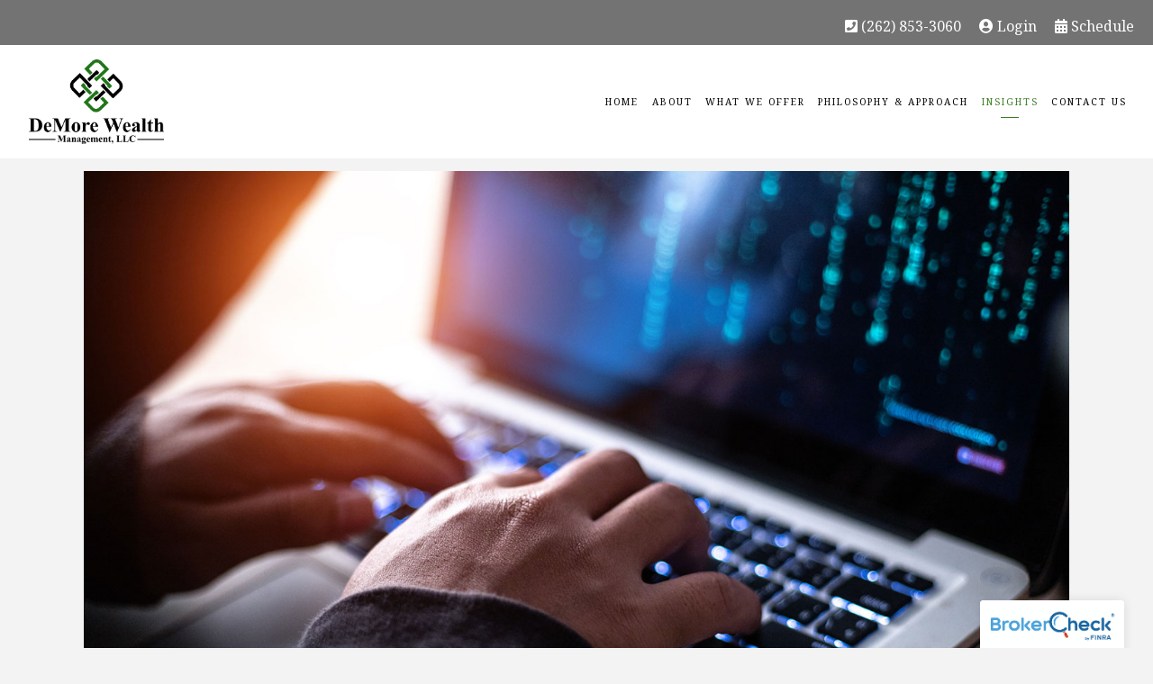

--- FILE ---
content_type: text/html; charset=utf-8
request_url: https://demorewealth.com/blog/identity-theft-insurance-a-guide-23
body_size: 12391
content:
<!DOCTYPE html>
<html lang="en" class="no-js">
<head>
<meta charset="utf-8">
<meta http-equiv="X-UA-Compatible" content="IE=edge">

<link rel="shortcut icon" href="https://static.twentyoverten.com/5f04c47da1339c37a1490ac9/favicon/B1jOKuOmv-favicon.ico" type="image/x-icon">

<meta name="viewport" content="width=device-width,initial-scale=1">
<meta http-equiv="cleartype" content="on">
<meta name="robots" content="noodp">

<!-- Title & Description -->
<title>Identity Theft Insurance: A Guide — DeMore Wealth Management, LLC</title>
<meta name="description"
content="Should you consider adding identity theft insurance to your current homeowners policy?">
<!-- Open Graph -->
<meta property="og:site_name" content="DeMore Wealth Management, LLC">
<meta property="og:title" content="Identity Theft Insurance: A Guide">
<meta property="og:description" content="Should you consider adding identity theft insurance to your current homeowners policy?">
<meta property="og:url" content="https://demorewealth.com/blog/identity-theft-insurance-a-guide-23">
<meta property="og:type" content="article">

<meta prefix="og: http://ogp.me/ns#" property="og:image" content="https://static.twentyoverten.com/content/social/social-tile_aguidetoidentitytheftinsurance.jpg">
<meta property="og:image:width" content="">
<meta property="og:image:height" content="">

<meta itemprop="name" content="Identity Theft Insurance: A Guide">
<meta itemprop="description" content="Should you consider adding identity theft insurance to your current homeowners policy?">
<meta itemprop="url" content="https://demorewealth.com/blog/identity-theft-insurance-a-guide-23">
<!-- Twitter Card -->
<meta name="twitter:card" content="summary_large_image">
<meta name="twitter:title" content="Identity Theft Insurance: A Guide">
<meta name="twitter:description" content="Should you consider adding identity theft insurance to your current homeowners policy?">

<meta name="twitter:image" content="https://static.twentyoverten.com/content/social/social-tile_aguidetoidentitytheftinsurance.jpg">


<!-- Mobile App Settings -->

<link rel="apple-touch-icon" href="https://static.twentyoverten.com/5f04c47da1339c37a1490ac9/favicon/B1jOKuOmv.png">

<meta name="apple-mobile-web-app-capable" content="yes">
<meta name="apple-mobile-web-app-status-bar-style" content="black">
<meta name="apple-mobile-web-app-title" content="Blog">

<!-- Prefetch -->
<link rel="dns-prefetch" href="https://static.twentyoverten.com">

<style>
@import 'https://fonts.googleapis.com/css?family=Abhaya+Libre:400,400i|Noto+Serif:400,400i|Montserrat:400,400i,700,700i|DM+Serif+Display:400,400i|Muli:400,400i';
</style>
<link href="/assets/frameworks/assets/dist/css/global.css" rel="stylesheet">
<link href="/assets/frameworks/themes/fresnel/3.0.0/assets/dist/css/main.css" rel="stylesheet">
<link href="/assets/css/custom.css" rel="stylesheet">

<link href="https://assets.calendly.com/assets/external/widget.css" rel="stylesheet">


<style>
#header {
top: 50px !important;
}

.callout::before {
    background: #3d3d3d;
}

.hero {
  /*padding-top: 50%;*/
}

fas fa {
  color:#78A971;
}

/*hero shadow*/
.intro {
    text-shadow: 2px 2px 0 #153731;
}

/*nav*/
.nav-secondary {
    text-align: right;
    padding: 1rem;
    position: fixed;
    top: 0;
    left: 0;
    right: 0;
    width: 100%;
    z-index: 2;
    font-size: 0.5rem;
    font-family: "Noto Serif";
        background: #737373;
        color: white;

}
.nav-secondary a {
    color: #fff;
    padding-top: 5px;
}

#main-navigation>ul>li a {
    margin: 0 .45rem;
}

.transparent-header #logo img {
    filter: brightness(0) invert(1);
}

/*homepage card*/
.card-img {
  padding: 2rem;
}

.card-title {
    padding: .2rem;
}

.card-btn {
    padding: 1rem;
}

  .overlay-content {
    position: fixed;
    top: 50%;
    left: 50%;
    -ms-transform:translate(-50%, -50%);
    -webkit-transform:translate(-50%, -50%);
    transform:translate(-50%, -50%);
    width: 80%;
    height: 80%;
    box-shadow: 0 0 7px rgba(0,0,0,0.4);
  }
  	
.editable .open-overlay,
.editable .close-overlay {
    pointer-events:none;
}
  
.editable  .overlay-content{
    transform: none;
}

.overlay-content.is-showing {
    opacity: 1;
    visibility: visible;
    pointer-events: auto;
    overflow-y: scroll;
    -webkit-overflow-scrolling: touch;
    transition: all .4s linear;
}

.close-overlay {
    position: absolute;
    margin: 2rem;
    padding: 0;
    top: 0;
    right: 0;
    height: 30px;
    width: 30px;
    z-index: 9;
    cursor: pointer;
    text-indent: -9999px;
    overflow: hidden;
}

.close-overlay::before, .close-overlay::after {
    background: #059033;
}

.close-overlay::before {
    -ms-transform: rotate(45deg);
    transform: rotate(45deg);
}

.close-overlay::before, .close-overlay::after {
    content: '';
    display: block;
    position: absolute;
    top: 15px;
    height: 1px;
    width: 30px;
    left: 0;
    transition: background .2s linear;
}

.close-overlay::before, .close-overlay::after {
    content: '';
    display: block;
    position: absolute;
    top: 15px;
    height: 1px;
    width: 30px;
    left: 0;
    transition: background .2s linear;
}.css
.editable .open-overlay,
.editable .close-overlay {
  pointer-events:none;
}
.editable .overlay-content {
    opacity: 1;
    visibility: visible;
    position:relative;
    top:unset;
    left:unset;
    width:auto;
    height:auto;
    border:dashed 2px #aaa;
  border-radius:6px;
  margin:2rem 0;
}
.editable .overlay-content::before {
  content: 'Overlay Content';
    display: block;
    position: absolute;
    bottom: 100%;
    left: -1px;
    background: #333;
    color: white;
    font-size: 9px;
    text-transform: uppercase;
    font-weight: 600;
    padding: .5em 1em;
    border-radius: 4px;
    border-bottom-left-radius: 0;
    border-bottom-right-radius: 0;
}
.editable .overlay-content .overlay-content-wrapper {
  position:relative;
  opacity:1;
  transform: translate3d(0, 0, 0);
    
}

*/card background & color*/
.cardbckgrnd , .solutions-background {
border-radius: 25px;
background: #ffffff;
padding: 30%; 
}

.border {
  border-radius: 25px;
  border: 2px solid #737373;
  padding: 2rem; 
  width: auto;
  height: auto;
  background: #ffffff;
}

.callout a {
    color: white;
}

/*arrow bounce*/
.bounce {
	-moz-animation: bounce 3s infinite;
	-webkit-animation: bounce 3s infinite;
	animation: bounce 3s infinite;
}
@-moz-keyframes bounce {
  0%, 20%, 50%, 80%, 100% {
    -moz-transform: translateY(0);
    transform: translateY(0);
  }
  40% {
    -moz-transform: translateY(-30px);
    transform: translateY(-30px);
  }
  60% {
    -moz-transform: translateY(-15px);
    transform: translateY(-15px);
  }
}
@-webkit-keyframes bounce {
  0%, 20%, 50%, 80%, 100% {
    -webkit-transform: translateY(0);
    transform: translateY(0);
  }
  40% {
    -webkit-transform: translateY(-30px);
    transform: translateY(-30px);
  }
  60% {
    -webkit-transform: translateY(-15px);
    transform: translateY(-15px);
  }
}
@keyframes bounce {
  0%, 20%, 50%, 80%, 100% {
    -moz-transform: translateY(0);
    -ms-transform: translateY(0);
    -webkit-transform: translateY(0);
    transform: translateY(0);
  }
  40% {
    -moz-transform: translateY(-30px);
    -ms-transform: translateY(-30px);
    -webkit-transform: translateY(-30px);
    transform: translateY(-30px);
  }
  60% {
    -moz-transform: translateY(-15px);
    -ms-transform: translateY(-15px);
    -webkit-transform: translateY(-15px);
    transform: translateY(-15px);
  }
}

/*callout*/
.callout.flush-top {
  margin-top: -4rem;
}
 
/* These are built in */
.callout.flush-bottom {
  margin-bottom: -4rem;
}
.callout.is-secondary {
  /* this prevents default accent color being applied to the background, as well as prevents font color changes */
  /* a background of rgba(0, 0, 0, 0.0375) is applied to the callout to slighly darken it */
}

/*.callout::before {*/
/*  background: #36781f;*/
/*}*/

.card {
 /* Height needs to be set explicitly for this to work */
 /*height: 20rem;*/
 position: relative;
 /* This tells the browser how far to lift the element off the page when it flips over */
 /* You may need to tweak this value */
 perspective: 150rem;
 -moz-perspective: 150rem;
}

/* Without this, the back of the card would be visible on top of the front */
 -webkit-backface-visibility: hidden;
 backface-visibility: hidden;
 
 transition: all .5s ease;
}

.card-side--back {
 transform: rotateY(-180deg);
}

.card:hover .card-side--front {
 transform: rotateY(180deg);
}

.card:hover .card-side--back {
 transform: rotateY(0);
}

#alt-color {
 color: white;
}

/* this is the minimum CSS for the card to function */
.col-xs-12 {
  /*padding: 2%;*/
}

.card.flip {
  -webkit-perspective: 40rem;
  perspective: 40rem; /* this number can be changed to change how "3D" the flip looks */
  height: 100%;
  display: flex;
}
 
.card.flip .card-content {
  display: flex;
  -webkit-transform-style: preserve-3d;
  transform-style: preserve-3d;
  transition: .7s transform;
  max-width: 100%;
}
 
.card.flip:hover .card-content, 
.card.flip:focus .card-content {
  -webkit-transform: rotateY(-180deg);
  transform: rotateY(-180deg);
}
 
.card.flip .front, 
.card.flip .back {
  -webkit-backface-visibility: hidden;
  backface-visibility: hidden;
  min-width: 100%;
  transform-style: preserve-3d;
  display: flex;
    flex-direction: column;
    align-items: center;
    justify-content: center;
}
 
.card.flip .back {
  -webkit-transform: rotateY(-180deg) translate(100%, 0);
  transform: rotateY(-180deg) translate(100%, 0);
}
 
/* dashboard styles to make the cards editable */
.editable .card.flip {
  perspective: none;
  height: auto;
}
 
.editable .card.flip .card-content {
   transform-style: unset;
   flex-wrap: wrap;
}
 
.editable .card.flip:hover .card-content, 
.editable .card.flip:focus .card-content {
    transform: none;
}
.editable .card.flip .front, 
.editable .card.flip .back {
  backface-visibility: visible;
  transform-style: unset;
  min-width: auto;
  position: relative;
  position: relative;
  display: block;
  border: dashed 2px #aaa;
  margin: 1rem auto;
  padding: .5rem;
}
 
.editable .card.flip .back {
    transform: none;
}
 
.editable .card.flip .front::after, 
.editable .card.flip .back::after {
    content: 'Card Front';
    display: block;
    position: absolute;
    bottom: 100%;
    left: -1px;
    background: #333;
    color: white;
    font-size: 9px;
    text-transform: uppercase;
    font-weight: 600;
    padding: .5em 1em;
    border-radius: 4px;
    border-bottom-left-radius: 0;
    border-bottom-right-radius: 0;
    opacity:.7;
}
 
.editable .card.flip .back::after {
    content: 'Card Back';
}

.margin-bottom {
  margin-bottom: 2rem;
}
.accordion {
      margin-bottom: 2rem;
}
 
.accordion .toggle-accordion {
  display: inline-block;
  height: 100%;
  padding: 2rem 2rem 3rem 2rem;
  width: 100%;
  text-transform: uppercase;
    background: #3a7c23;
    color: white;
    text-align: center;
  position: relative;
  transition: all .25s ease;
}
 
.accordion .toggle-accordion:hover {
    color: white;
    background: #242424;
}
 
.accordion .toggle-accordion::before, 
.accordion .toggle-accordion::after {
  content: '';
  position: absolute;
 left: calc(50% - .5rem);
    bottom: 1rem;
    height: 1rem;
    width: 2px;
  background: #fff;
  transition: all .25s ease;
}
 
.accordion .toggle-accordion::after {
    transform: rotate(90deg);
}
 
.accordion .toggle-accordion:hover::after {
    background: #fff;
}
 
.accordion .toggle-accordion.open::before {
    height: 0px;
}
 
.accordion-content {
      padding: 1rem 1rem 1rem 2rem;
    border-radius: 0 0 25px 25px;
    border: 2px solid #737373;
    border-width: 0 2px 2px 2px;
    width: auto;
    height: auto;
    background: #ffffff;
}
 
.editable .toggle-accordion {
  pointer-events:none;
}
.editable .accordion-content {
  position:relative;
  display:block;
  border: dashed 2px #aaa;
  margin:1rem auto;
}
.editable .accordion-content::before  {
  content: 'Accordion Content';
    display: block;
    position: absolute;
    bottom: 100%;
    left: -1px;
    background: #333;
    color: white;
    font-size: 9px;
    text-transform: uppercase;
    font-weight: 600;
    padding: .5em 1em;
    border-radius: 4px;
    border-bottom-left-radius: 0;
    border-bottom-right-radius: 0;
    opacity:.7;
} 
/* accordion dashboard styles */
.editable .toggle-accordion {
  pointer-events:none;
}
.editable .accordion-content {
  position:relative;
  display:block;
  border: dashed 2px #aaa;
  margin:1rem auto;
}
.editable .accordion-content::before  {
  content: 'Accordion Content';
    display: block;
    position: absolute;
    bottom: 100%;
    left: -1px;
    background: #333;
    color: white;
    font-size: 9px;
    text-transform: uppercase;
    font-weight: 600;
    padding: .5em 1em;
    border-radius: 4px;
    border-bottom-left-radius: 0;
    border-bottom-right-radius: 0;
    opacity:.7;
} 



@media screen and (max-width: 980px) {
.home video {
    left: 0 !important;
    transform: translate(-20%, -50%) !important;
}  
.overlay-content {
    position: fixed;
    top: 0%;
    left: 0%;
    -ms-transform:none;
    -webkit-transform:none;
    transform:none);
    width: 100%;
    height: 100%;
    box-shadow: 0 0 0px rgba(0,0,0,0.4);
  }
}

.overlay-open {
 overflow: initial !important;
}
.overlay-open body {
 overflow: hidden;
}
</style>

<style>@import url('https://maxcdn.bootstrapcdn.com/font-awesome/4.7.0/css/font-awesome.min.css');</style>
<link rel="stylesheet" href="https://use.fontawesome.com/releases/v5.5.0/css/all.css" integrity="sha384-B4dIYHKNBt8Bc12p+WXckhzcICo0wtJAoU8YZTY5qE0Id1GSseTk6S+L3BlXeVIU" crossorigin="anonymous">


</head>

<body class="post has-featured-image">
<svg style="position: absolute; width: 0; height: 0; overflow: hidden;" version="1.1"
xmlns="http://www.w3.org/2000/svg" xmlns:xlink="http://www.w3.org/1999/xlink">
<defs>
<symbol id="icon-facebook" viewBox="0 0 24 24">
<title>facebook</title>
<path
d="M12 0.48c-6.362 0-11.52 5.158-11.52 11.52s5.158 11.52 11.52 11.52 11.52-5.158 11.52-11.52-5.158-11.52-11.52-11.52zM14.729 8.441h-1.732c-0.205 0-0.433 0.27-0.433 0.629v1.25h2.166l-0.328 1.783h-1.838v5.353h-2.044v-5.353h-1.854v-1.783h1.854v-1.049c0-1.505 1.044-2.728 2.477-2.728h1.732v1.897z">
</path>
</symbol>
<symbol id="icon-twitter" viewBox="0 0 24 24">
<title>twitter</title>
<path
d="M12 0.48c-6.362 0-11.52 5.158-11.52 11.52s5.158 11.52 11.52 11.52 11.52-5.158 11.52-11.52-5.158-11.52-11.52-11.52zM16.686 9.917c0.005 0.098 0.006 0.197 0.006 0.293 0 3-2.281 6.457-6.455 6.457-1.282 0-2.474-0.374-3.478-1.020 0.176 0.022 0.358 0.030 0.541 0.030 1.063 0 2.041-0.361 2.818-0.971-0.992-0.019-1.83-0.674-2.119-1.574 0.138 0.025 0.28 0.040 0.426 0.040 0.206 0 0.408-0.028 0.598-0.079-1.038-0.209-1.82-1.126-1.82-2.225v-0.028c0.306 0.169 0.656 0.272 1.028 0.284-0.61-0.408-1.009-1.102-1.009-1.89 0-0.415 0.112-0.806 0.307-1.141 1.12 1.373 2.79 2.275 4.676 2.372-0.040-0.167-0.059-0.34-0.059-0.518 0-1.252 1.015-2.269 2.269-2.269 0.652 0 1.242 0.276 1.656 0.718 0.517-0.103 1.002-0.29 1.44-0.551-0.169 0.529-0.528 0.974-0.997 1.256 0.46-0.056 0.896-0.178 1.303-0.359-0.304 0.455-0.689 0.856-1.132 1.175z">
</path>
</symbol>
<symbol id="icon-instagram" viewBox="0 0 24 24">
<title>instagram</title>
<path
d="M12.1,9.4c-1.6,0-2.9,1.3-2.9,2.9c0,1.6,1.3,2.9,2.9,2.9c1.6,0,2.9-1.3,2.9-2.9C15,10.8,13.7,9.4,12.1,9.4z M12.1,14 c-0.9,0-1.7-0.7-1.7-1.7c0-0.9,0.7-1.7,1.7-1.7c0.9,0,1.7,0.7,1.7,1.7C13.7,13.3,13,14,12.1,14z">
</path>
<path
d="M12,0.5C5.6,0.5,0.5,5.6,0.5,12S5.6,23.5,12,23.5S23.5,18.4,23.5,12S18.4,0.5,12,0.5z M17.5,14.9c0,1.4-1.2,2.6-2.6,2.6H9.1 c-1.4,0-2.6-1.2-2.6-2.6V9.1c0-1.4,1.2-2.6,2.6-2.6h5.9c1.4,0,2.6,1.2,2.6,2.6V14.9z">
</path>
<circle cx="15.1" cy="8.7" r="0.8"></circle>
</symbol>
<symbol id="icon-linkedin" viewBox="0 0 24 24">
<title>linkedin</title>
<path
d="M12 0.48c-6.362 0-11.52 5.158-11.52 11.52s5.158 11.52 11.52 11.52 11.52-5.158 11.52-11.52-5.158-11.52-11.52-11.52zM9.18 16.775h-2.333v-7.507h2.333v7.507zM7.999 8.346c-0.737 0-1.213-0.522-1.213-1.168 0-0.659 0.491-1.165 1.243-1.165s1.213 0.506 1.228 1.165c0 0.646-0.475 1.168-1.258 1.168zM17.7 16.775h-2.333v-4.16c0-0.968-0.338-1.626-1.182-1.626-0.644 0-1.027 0.445-1.196 0.874-0.062 0.152-0.078 0.368-0.078 0.583v4.328h-2.334v-5.112c0-0.937-0.030-1.721-0.061-2.395h2.027l0.107 1.043h0.047c0.307-0.49 1.060-1.212 2.318-1.212 1.535 0 2.686 1.028 2.686 3.239v4.439z">
</path>
</symbol>
<symbol id="icon-google" viewBox="0 0 24 24">
<title>google</title>
<path
d="M12 0.48v0c6.362 0 11.52 5.158 11.52 11.52s-5.158 11.52-11.52 11.52c-6.362 0-11.52-5.158-11.52-11.52s5.158-11.52 11.52-11.52zM18.125 11.443h-1.114v-1.114h-1.114v1.114h-1.114v1.114h1.114v1.114h1.114v-1.114h1.114zM9.773 11.443v1.336h2.21c-0.089 0.573-0.668 1.681-2.21 1.681-1.331 0-2.416-1.102-2.416-2.461s1.086-2.461 2.416-2.461c0.757 0 1.264 0.323 1.553 0.601l1.058-1.019c-0.679-0.635-1.559-1.019-2.611-1.019-2.155 0-3.897 1.743-3.897 3.897s1.743 3.897 3.897 3.897c2.249 0 3.742-1.581 3.742-3.808 0-0.256-0.028-0.451-0.061-0.646h-3.68z">
</path>
</symbol>
<symbol id="icon-youtube" viewBox="0 0 24 24">
<title>youtube</title>
<path
d="M13.924 11.8l-2.695-1.258c-0.235-0.109-0.428 0.013-0.428 0.274v2.369c0 0.26 0.193 0.383 0.428 0.274l2.694-1.258c0.236-0.11 0.236-0.29 0.001-0.401zM12 0.48c-6.362 0-11.52 5.158-11.52 11.52s5.158 11.52 11.52 11.52 11.52-5.158 11.52-11.52-5.158-11.52-11.52-11.52zM12 16.68c-5.897 0-6-0.532-6-4.68s0.103-4.68 6-4.68 6 0.532 6 4.68-0.103 4.68-6 4.68z">
</path>
</symbol>
<symbol id="icon-vimeo" viewBox="0 0 24 24">
<title>vimeo</title>
<path
d="M12 0.48c-6.362 0-11.52 5.158-11.52 11.52s5.158 11.52 11.52 11.52 11.52-5.158 11.52-11.52-5.158-11.52-11.52-11.52zM17.281 9.78c-0.61 3.499-4.018 6.464-5.041 7.141-1.025 0.674-1.961-0.272-2.299-0.989-0.389-0.818-1.552-5.248-1.856-5.616-0.305-0.367-1.219 0.368-1.219 0.368l-0.443-0.593c0 0 1.856-2.26 3.269-2.54 1.498-0.3 1.495 2.341 1.855 3.809 0.349 1.42 0.583 2.231 0.887 2.231 0.305 0 0.887-0.79 1.523-2.004 0.638-1.214-0.026-2.287-1.273-1.524 0.498-3.048 5.208-3.782 4.598-0.283z">
</path>
</symbol>
<symbol id="icon-tumblr" viewBox="0 0 24 24">
<title>tumblr</title>
<path
d="M12 0.48c-6.362 0-11.52 5.158-11.52 11.52s5.158 11.52 11.52 11.52 11.52-5.158 11.52-11.52-5.158-11.52-11.52-11.52zM15.092 16.969c-0.472 0.226-0.898 0.382-1.279 0.474-0.382 0.089-0.794 0.136-1.237 0.136-0.504 0-0.949-0.066-1.337-0.194s-0.718-0.312-0.991-0.551c-0.274-0.236-0.463-0.492-0.569-0.76-0.106-0.27-0.158-0.659-0.158-1.168v-3.914h-1.219v-1.577c0.431-0.143 0.804-0.347 1.112-0.614 0.308-0.265 0.557-0.583 0.743-0.956 0.187-0.372 0.316-0.848 0.386-1.422h1.568v2.82h2.616v1.75h-2.616v2.862c0 0.647 0.034 1.062 0.102 1.244 0.067 0.185 0.193 0.33 0.378 0.44 0.245 0.148 0.524 0.222 0.836 0.222 0.559 0 1.114-0.185 1.666-0.553v1.762h-0.001z">
</path>
</symbol>
<symbol id="icon-yelp" viewBox="0 0 24 24">
<title>yelp</title>
<path
d="M12 0.48v0c6.362 0 11.52 5.158 11.52 11.52s-5.158 11.52-11.52 11.52c-6.362 0-11.52-5.158-11.52-11.52s5.158-11.52 11.52-11.52zM13.716 13.671v0c0 0-0.3-0.080-0.499 0.122-0.218 0.221-0.034 0.623-0.034 0.623l1.635 2.755c0 0 0.268 0.363 0.501 0.363s0.464-0.193 0.464-0.193l1.292-1.864c0 0 0.131-0.235 0.133-0.441 0.005-0.293-0.433-0.373-0.433-0.373l-3.059-0.991zM13.062 12.406c0.156 0.268 0.588 0.19 0.588 0.19l3.052-0.9c0 0 0.416-0.171 0.475-0.398 0.058-0.228-0.069-0.503-0.069-0.503l-1.459-1.734c0 0-0.126-0.219-0.389-0.241-0.29-0.025-0.467 0.329-0.467 0.329l-1.725 2.739c0.001-0.001-0.151 0.272-0.007 0.519v0zM11.62 11.338c0.359-0.089 0.417-0.616 0.417-0.616l-0.024-4.386c0 0-0.054-0.541-0.295-0.688-0.378-0.231-0.49-0.111-0.598-0.095l-2.534 0.95c0 0-0.248 0.083-0.377 0.292-0.185 0.296 0.187 0.73 0.187 0.73l2.633 3.624c0 0 0.26 0.271 0.591 0.189v0zM10.994 13.113c0.009-0.338-0.402-0.542-0.402-0.542l-2.724-1.388c0 0-0.404-0.168-0.6-0.051-0.149 0.089-0.283 0.252-0.295 0.394l-0.177 2.204c0 0-0.026 0.382 0.072 0.556 0.139 0.246 0.596 0.075 0.596 0.075l3.18-0.709c0.123-0.084 0.34-0.092 0.352-0.539v0zM11.785 14.302c-0.273-0.141-0.6 0.151-0.6 0.151l-2.129 2.366c0 0-0.266 0.362-0.198 0.584 0.064 0.208 0.169 0.312 0.318 0.385l2.138 0.681c0 0 0.259 0.054 0.456-0.003 0.279-0.082 0.227-0.522 0.227-0.522l0.048-3.203c0 0.001-0.011-0.308-0.26-0.438v0z">
</path>
</symbol>
<symbol id="icon-rss" viewBox="0 0 24 24">
<title>rss</title>
<path
d="M11.994 0.48c-6.362 0-11.514 5.152-11.514 11.514s5.152 11.514 11.514 11.514c6.362 0 11.514-5.152 11.514-11.514s-5.152-11.514-11.514-11.514v0zM9.112 16.68c-0.788 0-1.432-0.644-1.432-1.432s0.644-1.432 1.432-1.432c0.788 0 1.432 0.644 1.432 1.432s-0.644 1.432-1.432 1.432v0zM12.788 16.68c0-2.82-2.287-5.108-5.108-5.108v-1.499c3.642 0 6.607 2.954 6.607 6.607h-1.499zM15.775 16.68c0-4.475-3.631-8.095-8.095-8.095v-1.499c5.296 0 9.594 4.297 9.594 9.594h-1.499z">
</path>
</symbol>
<symbol id="icon-email" viewBox="0 0 24 24">
<title>email</title>
<path
d="M12,0A12,12,0,1,0,24,12,12,12,0,0,0,12,0Zm5.964,8.063L12.2,12.871a0.419,0.419,0,0,1-.391,0L6.036,8.063H17.964ZM5.2,8.724l4.084,3.4L5.2,15.293V8.724Zm0.87,7.213L10.1,12.8l1.044,0.866a1.341,1.341,0,0,0,1.718,0L13.9,12.8l4.027,3.133H6.07Zm12.73-.644-4.084-3.17,4.084-3.4v6.569Z">
</path>
</symbol>
<symbol id="icon-podcast" viewBox="0 0 24 24">
<title>podcast</title>
<path
d="M12,0A12,12,0,1,0,24,12,12,12,0,0,0,12,0ZM10.1,7.9a1.9,1.9,0,0,1,3.793,0v3.793a1.9,1.9,0,1,1-3.793,0V7.9Zm2.519,8.03V18H11.378V15.926a4.386,4.386,0,0,1-3.793-4.237H8.652A3.281,3.281,0,0,0,12,14.918a3.281,3.281,0,0,0,3.348-3.229h1.066A4.386,4.386,0,0,1,12.622,15.926Z">
</path>
</symbol>
<symbol id="icon-phone" viewBox="0 0 24 24">
<title>phone</title>
<path
d="M12,0A12,12,0,1,0,24,12,12,12,0,0,0,12,0Zm6,15.47a.58.58,0,0,1-.178.509l-1.69,1.678a.968.968,0,0,1-.3.216,1.251,1.251,0,0,1-.362.114c-.009,0-.034,0-.077.007s-.1.006-.165.006a5.653,5.653,0,0,1-2.1-.489,11.2,11.2,0,0,1-1.773-.973,13.188,13.188,0,0,1-2.11-1.78,13.977,13.977,0,0,1-1.475-1.677A12.061,12.061,0,0,1,6.824,11.6a7.983,7.983,0,0,1-.533-1.233,6.473,6.473,0,0,1-.242-.954A3.217,3.217,0,0,1,6,8.784c.009-.153.013-.237.013-.254a1.247,1.247,0,0,1,.114-.363.967.967,0,0,1,.216-.3L8.032,6.178A.559.559,0,0,1,8.439,6a.475.475,0,0,1,.292.095.872.872,0,0,1,.216.236l1.361,2.58a.62.62,0,0,1,.063.445.794.794,0,0,1-.216.407l-.623.623a.2.2,0,0,0-.044.082.3.3,0,0,0-.019.1,2.282,2.282,0,0,0,.228.61,5.635,5.635,0,0,0,.471.743,8.171,8.171,0,0,0,.9,1.011,8.494,8.494,0,0,0,1.017.909,5.962,5.962,0,0,0,.744.477,2.011,2.011,0,0,0,.457.184l.159.032a.332.332,0,0,0,.083-.019.219.219,0,0,0,.083-.045l.724-.737a.779.779,0,0,1,.534-.2.66.66,0,0,1,.343.077h.013l2.453,1.449A.64.64,0,0,1,18,15.47Z">
</path>
</symbol>
<symbol id="icon-blog" viewBox="0 0 24 24">
<title>blog</title>
<path
d="M12,0A12,12,0,1,0,24,12,12,12,0,0,0,12,0ZM9.083,17H7V14.917l6.146-6.146,2.083,2.083Zm7.76-7.76-1.016,1.016L13.745,8.172,14.76,7.156a0.566,0.566,0,0,1,.781,0l1.3,1.3A0.566,0.566,0,0,1,16.844,9.24Z" />
</symbol>
<symbol id="icon-search" viewBox="0 0 24 24">
<title>search</title>
<path
d="M17.611,15.843a9.859,9.859,0,1,0-1.769,1.769l6.379,6.379,1.769-1.769ZM9.836,17.17A7.334,7.334,0,1,1,17.17,9.836,7.342,7.342,0,0,1,9.836,17.17Z" />
</symbol>
<symbol id="icon-brokercheck" viewBox="0 0 100 100">
<title>brokercheck</title>
<path
d="M67.057,60.029a2.968,2.968,0,0,0-4.2-.119,19.351,19.351,0,1,1,.8-27.341A2.968,2.968,0,1,0,67.976,28.5a25.288,25.288,0,1,0-1.038,35.728A2.968,2.968,0,0,0,67.057,60.029Z" />
<path
d="M47.714,32.506a0.654,0.654,0,0,0-.49-1.185,14.61,14.61,0,0,0-9.183,23.649,0.611,0.611,0,0,0,1.084-.506C37.286,46.088,39.185,37.392,47.714,32.506Z" />
<path
d="M63.814,69.544a0.906,0.906,0,0,0-1.222-.374l-3.7,1.965a0.9,0.9,0,1,0,.848,1.6l3.7-1.965A0.906,0.906,0,0,0,63.814,69.544Z" />
<path
d="M70.211,80.4l-3.455-6.5a3.1,3.1,0,1,0-5.47,2.909l3.455,6.5A3.1,3.1,0,0,0,70.211,80.4Zm-1.012,1.8a0.948,0.948,0,0,1-1.278-.391l-1.21-2.276a0.945,0.945,0,1,1,1.669-.887l1.21,2.276A0.948,0.948,0,0,1,69.2,82.209Z" />
</symbol>
<symbol id="icon-brokercheck-color" viewBox="0 0 100 100">
<title>brokercheck</title>
<path
d="M67.057,60.029a2.968,2.968,0,0,0-4.2-.119,19.351,19.351,0,1,1,.8-27.341A2.968,2.968,0,1,0,67.976,28.5a25.288,25.288,0,1,0-1.038,35.728A2.968,2.968,0,0,0,67.057,60.029Z"
fill="#1965A2" />
<path
d="M47.714,32.506a0.654,0.654,0,0,0-.49-1.185,14.61,14.61,0,0,0-9.183,23.649,0.611,0.611,0,0,0,1.084-.506C37.286,46.088,39.185,37.392,47.714,32.506Z"
fill="#4DA3DB" />
<path
d="M63.814,69.544a0.906,0.906,0,0,0-1.222-.374l-3.7,1.965a0.9,0.9,0,1,0,.848,1.6l3.7-1.965A0.906,0.906,0,0,0,63.814,69.544Z"
fill="#CF3317" />
<path
d="M70.211,80.4l-3.455-6.5a3.1,3.1,0,1,0-5.47,2.909l3.455,6.5A3.1,3.1,0,0,0,70.211,80.4Zm-1.012,1.8a0.948,0.948,0,0,1-1.278-.391l-1.21-2.276a0.945,0.945,0,1,1,1.669-.887l1.21,2.276A0.948,0.948,0,0,1,69.2,82.209Z"
fill="#CF3317" />
</symbol>
<symbol id="icon-play" viewBox="0 0 100 100">
<title>Play</title>
<polygon points="31.934 26.442 72.233 50 31.934 73.558 31.934 26.442" />
</symbol>
<symbol id="icon-pause" viewBox="0 0 100 100">
<title>Pause</title>
<polygon points="69.093 80 69.093 20 58.193 20 58.193 80 69.093 80" />
<polygon points="41.807 80 41.807 20 30.907 20 30.907 80 41.807 80" />
</symbol>

</defs>
</svg>


<div id="pull-out-nav">
<div class="pull-out-header">
<div class="close-menu">
<span></span>
</div>
</div>
<div class="nav-wrapper">
<ul class="main-nav">







<li><a href="/">Home</a></li>









<li><a href="/about">About</a></li>










<li><a href="/what-we-offer">What We Offer</a></li>









<li><a href="/philosophy-and-approach">Philosophy &amp; Approach</a></li>









<li class="active"><a href="/insights">Insights</a></li>









<li><a href="/contact-us">Contact Us</a></li>





























</ul>
</div>
</div>
<div id="page-wrapper"
class="has-fixed-header">

<header id="header" role="banner">
<div class="header-inner">


<div id="logo">
<a href="/">

<img src="https://static.twentyoverten.com/5f04c47da1339c37a1490ac9/5_zRvR89GLP/DeMore-Wealth-Management-LLC-Transparent-1.png" alt="Logo for DeMore Wealth Management, LLC">


</a>
</div>



<div class="menu-toggle">
<span></span>
</div>
<nav id="main-navigation">
<ul>



<li><a href="/">Home</a></li>



<li class="dropdown">
<a href="/about">About</a>
<ul>



<li><a href="/about/people">People</a></li>




<li><a href="/about/why-demore">Why DeMore?</a></li>




<li><a href="/about/osaic-wealth">Osaic Wealth, Inc.</a></li>


</ul>
</li>



<li class="dropdown">
<a href="/what-we-offer">What We Offer</a>
<ul>



<li><a href="/what-we-offer/services">Services</a></li>




<li><a href="/what-we-offer/fees-and-expenses">Fees &amp; Expenses</a></li>


</ul>
</li>



<li><a href="/philosophy-and-approach">Philosophy &amp; Approach</a></li>



<li class="dropdown active">
<a href="/insights">Insights</a>
<ul>



<li><a href="/insights/videos">Videos</a></li>




<li class="active"><a href="/blog">Blog</a></li>




<li><a href="/insights/faq">FAQ</a></li>


</ul>
</li>



<li><a href="/contact-us">Contact Us</a></li>



</ul>
</nav>

</div>
</header>




<div class="header-push"></div>



<div class="content-wrapper">
<div class="container">
<main id="content" role="main">
<article class="post">

<figure class="post-thumbnail">
<img src="https://static.twentyoverten.com/content/featured/featured_identitytheftinsurance-aguide.jpg" alt="Identity Theft Insurance: A Guide Thumbnail">
</figure>

<div class="post-wrapper">
<header class="post-header">
<h1 class="post-title">Identity Theft Insurance: A Guide</h1>
<div class="post-meta">


</div>
</header>
<div class="post-content">
<p>In 2021 alone, the FTC received 1.4 million reports of identity theft.<sup>1</sup> Identity theft can happen in a number of ways, including in-person, online, over email or on the phone. However it occurs, identity theft affects a large number of people every year including those in the Greater Milwaukee area.</p><p>Fixing the damage caused by identity theft can cost the victim considerable time and money. That’s where having identity theft insurance can come in handy. Identity theft insurance can be used to help protect yourself against thieves, hackers and other criminal scammers. Here are some of the facts surrounding identity theft insurance so you can make the right decision when it comes to obtaining your own coverage.&nbsp;</p><h2>Long-Term Effects of Identity Theft</h2><p>It can take months or even years to untangle the path of destruction left by identity theft. This can be difficult and stressful to deal with - especially if you don’t have insurance. You may recover some of the money stolen from you, but not all of the lasting effects will be financial. It can also lower your credit score, make it harder to get a loan and even affect your job prospects.&nbsp;</p><p>Ultimately, you want to do everything you can to protect your identity by keeping your personal information safe. This includes making sure all your records, identification items such as your passport, social security card and birth certificate are all kept in a fireproof safe, and old banking records and statements are shredded.&nbsp;</p><p>When it comes to cybersecurity, keeping all your online information safe from hackers is important. Regularly update passwords, don’t allow other people to access your records and be careful about the information you share on social media. Criminals are always looking for personal information that may make it easier for them to steal your identity or impersonate you. With the information they’re able to find online, they can take out loans or open up credit cards in your name.&nbsp;</p><h2>What Does Identity Theft Insurance Cover?</h2><p>Identity theft insurance will usually, at the most basic level, cover the monetary loss from the theft. It may also cover the cost of restoration services, which includes a case manager or fraud specialist that will be able to do the legwork to help you recover your identity.&nbsp;</p><p>The cost to replace your identification papers, such as your passport and birth certificate, will be covered as well. If you need an attorney, your legal fees will also be covered under your identity theft insurance policy.</p><h2>How To Get Identity Theft Insurance</h2><p>Certain homeowners insurance policies, or even renters insurance, will offer a rider or endorsement at an additional cost to you. This would act as an extension of your regular policy that covers identity theft. It might be an extra couple of bucks per month, but it will cover losses or other expenses typically not protected by your normal homeowner's policy.&nbsp;</p><p>Before you decide to purchase identity theft insurance, it’s important to find out what the policy limits are, how much your deductible will be, how much money loss it actually covers and if legal fees or restoration services are included. The more comprehensive and complete the policy is, the more you’ll be covered if identity theft, unfortunately, happens to you.&nbsp;<a href="https://demorewealth.com/contact-us" rel="noopener noreferrer" target="_blank">Contact our office</a> for more information on how we can help you. David DeMore, CFP®, MSFS, EA is a tax and wealth advisor serving clients in Brookfield, Lake Country, Mequon, and Milwaukee.</p><p></p><section class="references">
    <ol>
        <li><cite><a href="https://www.iii.org/fact-statistic/facts-statistics-identity-theft-and-cybercrime" rel="noopener" target="_blank">https://www.iii.org/fact-statistic/facts-statistics-identity-theft-and-cybercrime</a></cite></li>
    </ol>
</section><section class="disclaimers">
    <p>This content is developed from sources believed to be providing accurate information, and provided by Twenty Over Ten. It may not be used for the purpose of avoiding any federal tax penalties. Please consult legal or tax professionals for specific information regarding your individual situation. The opinions expressed and material provided are for general information, and should not be considered a solicitation for the purchase or sale of any security.</p>
</section>
</div>

<footer class="post-footer">
<div class="share-text">
<span>Share</span>
</div>
<ul class="share-links">

<li><a href="https://www.facebook.com/sharer/sharer.php?u=https://demorewealth.com/blog/identity-theft-insurance-a-guide-23" target="_blank" class="btn secondary">Facebook</a></li>


<li><a href="https://twitter.com/intent/tweet?url=https://demorewealth.com/blog/identity-theft-insurance-a-guide-23&amp;text=Should%20you%20consider%20adding%20identity%20theft%20insurance%20to%20your%20current%20homeowners%20policy%3F" target="_blank" class="btn secondary">Twitter</a></li>


<li><a href="http://www.linkedin.com/shareArticle?mini=true&amp;url=https://demorewealth.com/blog/identity-theft-insurance-a-guide-23&amp;title=Identity%20Theft%20Insurance%3A%20A%20Guide&amp;summary=Should%20you%20consider%20adding%20identity%20theft%20insurance%20to%20your%20current%20homeowners%20policy%3F&amp;source=DeMore%20Wealth%20Management%2C%20LLC" target="_blank" class="btn secondary">Linkedin</a></li>

</ul>
</footer>

</div>
</article>
</main>
</div>
</div>
<footer class="footer" role="contentinfo">
<div class="footer-wrapper">
<div class="container">
<div class="footer-content" data-location="footer" data-id="696114219086b17a9fabdc34" data-type="footer">
<div class="row"><span class="delete-row"></span>
<div class="col-xs-12 col-sm-5">

DeMore Wealth Management, LLC
<p>13400 Bishops Lane, Suite 200
<br>Brookfield, WI 53005
</p>
</div>
<div class="col-xs-12 col-sm-4">

<p>Phone: (262) 853-3060
<br>Email: david@demorewealth.com</p>
</div>
<div class="col-xs-12 col-sm-3">

<p>Connect With Us:</p>

<p><a aria-label="facebook" class="social-link fr-deletable" href="https://www.facebook.com/demorewealth/" rel="noopener noreferrer" target="_blank">&nbsp;<svg class="icon">&nbsp;\t\t\t\t\t<use xlink:href="#icon-facebook"></use> \t\t\t\t</svg>&nbsp;</a>
<a aria-label="twitter" class="social-link fr-deletable" href="https://twitter.com/demorewealth" rel="noopener noreferrer" target="_blank">
<svg class="icon">
\t\t\t\t\t<use xlink:href="#icon-twitter"></use>
\t\t\t\t</svg>
</a><a aria-label="youtube" class="social-link fr-deletable" href="https://www.youtube.com/channel/UCkzrvUmnJL7XyuYwyZ43Uag" rel="noopener noreferrer" target="_blank">&nbsp;<svg class="icon">&nbsp;\t\t\t\t\t<use xlink:href="#icon-youtube"></use> \t\t\t\t</svg>&nbsp;</a></p>
</div></div>

<p>Securities and investment advisory services offered through <a name="_Hlk533413097">Osaic Wealth, Inc. </a>(Osaic Wealth), member <a href="http://www.finra.org/">FINRA</a>/<a href="http://www.sipc.org">SIPC</a>. Osaic Wealth is separately owned and other entities and/or marketing names, products or services referenced here are independent of Osaic Wealth. Osaic Wealth does not provide tax or legal advice.</p>

<p class="disclaimer">This communication is strictly intended for individuals residing in the states of AK, CA, CO, FL, GA, IL, MN, NC, NJ, NY, PA, SC, TN, VA, VT, and WI. No offers may be made or accepted from any resident outside the specific state(s) referenced.</p><p class="disclaimer">Osaic Wealth, Inc. <a href="https://www.osaic.com/crs" rel="noopener noreferrer" target="_blank">Form CRS</a></p>

<p>PLEASE NOTE: The information being provided is strictly as a courtesy. When you link to any of the web sites provided here, you are leaving this web site. We make no representation as to the completeness or accuracy of information provided at these web sites.</p>
<div class="nav-secondary">
<div class="row">
<div class="col-xs-12 col-sm-12 col-lg-12"><a class="social-link fr-deletable" href="tel:262-853-3060" rel="noopener noreferrer" target="_blank"><i class="fas fa-phone-square"></i> (262) 853-3060</a>&nbsp; &nbsp; &nbsp;<a class="social-link fr-deletable" href="/client-login" rel="noopener noreferrer"><i class="fas fa-user-circle"></i> Login </a>&nbsp; &nbsp; &nbsp;<a class="social-link fr-deletable" href="https://oncehub.com/demorewealth" rel="noopener noreferrer" target="_blank"><i class="fas fa-calendar-alt"></i> Schedule </a></div></div></div>
</div>
<div id="tot_badge">
<p>
<a href="https://twentyoverten.com" target="_blank">

<img src="data:image/svg+xml;charset=utf8,%3Csvg xmlns='http://www.w3.org/2000/svg' viewBox='0 0 30 30'%3E%3Cpath d='M15,1.75A13.25,13.25,0,1,1,1.75,15,13.27,13.27,0,0,1,15,1.75M15,0A15,15,0,1,0,30,15,15,15,0,0,0,15,0h0Z' fill='%23ffffff'/%3E%3Cpath d='M13.13,6.39a0.6,0.6,0,0,1,.57-0.63h0.72a0.6,0.6,0,0,1,.64.63V9h1a0.6,0.6,0,0,1,.64.63V10a0.61,0.61,0,0,1-.56.65H15.06v6.73c0,0.82.21,1.06,0.93,1.06h0.47a0.6,0.6,0,0,1,.64.63v0.4a0.61,0.61,0,0,1-.57.64h-0.6c-2,0-2.85-.82-2.85-2.73v-11h0Z' fill='%23ffffff'/%3E%3Cpath d='M17.38,23.6a0.64,0.64,0,0,1-.64.63H13.28a0.64,0.64,0,0,1-.64-0.63V23.05a0.64,0.64,0,0,1,.64-0.59h3.44a0.64,0.64,0,0,1,.64.63V23.6Z' fill='%23ffffff'/%3E%3C/svg%3E" alt="Financial Advisor Websites by Twenty Over Ten">

<span>Powered by Twenty Over Ten</span>
</a>
</p>
</div>
</div>
</div>

</footer>
<div class="pull-out-overlay"></div>
</div>


<div class="brokercheck is-simple is-bottom-right">
<div class="brokercheck--inner">
<a href="https://brokercheck.finra.org" class="brokercheck--link" target="_blank">
<div class="brokercheck--logo">
<img src="https://static.twentyoverten.com/brokercheck-logo-color.png" alt="FINRA BrokerCheck">
</div>
</a>
</div>
</div>



<script>
window.appUrl = 'https://app.twentyoverten.com';
window.siteUrl = 'https://demorewealth.com';
window.suppress = false;
window.calendlyActive = true;
</script>
<script src="https://ajax.googleapis.com/ajax/libs/jquery/2.2.4/jquery.min.js"></script>
<script>
$('.g-recaptcha').html('');
</script>

<script src="https://assets.calendly.com/assets/external/widget.js" type="text/javascript"></script>


<script src="/assets/frameworks/assets/dist/js/global-2.0.2.js"></script>
<script src="/assets/frameworks/themes/fresnel/3.0.0/assets/dist/js/main-3.0.0.js"></script>

<!--<div class="nav-secondary">-->
<!--    <div class="row">-->
<!--        <div class="col-xs-12 col-sm-12 col-lg-12">  -->
<!--           <a class="social-link fr-deletable" rel="noopener noreferrer" target="_blank" href="tel:262-853-3060"><i class="fas fa-phone-square"></i> (262) 853-3060</a>&nbsp;&nbsp;&nbsp;&nbsp;-->
<!--            <a class="social-link fr-deletable" href="/client-login" rel="noopener noreferrer"><i class="fas fa-user-circle"></i> Login-->
<!--            </a>&nbsp;&nbsp;&nbsp;&nbsp;-->
<!--            <a class="social-link fr-deletable" href="#" rel="noopener noreferrer" target="_blank"><i class="fas fa-calendar-alt"></i> Schedule-->
<!--            </a>-->
<!--        </div>-->
<!--    </div>-->
<!--</div>-->



<!-- tot - Global site tag (gtag.js) - Google Analytics -->
<script async src="https://www.googletagmanager.com/gtag/js?id=UA-46480539-15"></script>
<script>
window.dataLayer = window.dataLayer || [];
function gtag(){dataLayer.push(arguments);}
gtag('js', new Date());
gtag('config', 'UA-46480539-15');
</script>
</body>
</html>

--- FILE ---
content_type: text/css; charset=utf-8
request_url: https://demorewealth.com/assets/css/custom.css
body_size: 3270
content:
:root {
  --accent: #3a7c23; }

/* ============== FROALA ============== */
.main-content.editable::before,
.main-content.editable .form span.delete-contact-form::before,
.main-content.editable .row span.delete-row::before,
.main-content.editable .overlay-content::before,
body.fr-view .form span.delete-contact-form::before,
body.fr-view .row span.delete-row::before {
  background: #5c5c5c;
  color: #fff;
  /* new styles */
  background: #3b3d3b;
  color: #fff; }

.main-content.editable::after,
.main-content.editable .form::after,
.main-content.editable .row::after,
.main-content.editable .overlay-content::after,
body.fr-view .form::after,
body.fr-view .row::after {
  border-color: #5c5c5c;
  /* new styles */
  border-color: #3b3d3b; }

.hero-content.editable::before,
.hero-content.editable .form span.delete-contact-form::before,
.hero-content.editable .row span.delete-row::before,
.hero-content.editable .overlay-content::before {
  background: #5c5c5c;
  color: #fff;
  /* new styles */
  background: #3b3d3b;
  color: #fff; }
  .overlay .hero-content.editable::before, .overlay
  .hero-content.editable .form span.delete-contact-form::before, .overlay
  .hero-content.editable .row span.delete-row::before, .overlay
  .hero-content.editable .overlay-content::before {
    background: #dbb385;
    color: #000;
    /* new styles */
    background: #ffffff;
    color: #000; }

.hero-content.editable::after,
.hero-content.editable .form::after,
.hero-content.editable .row::after,
.hero-content.editable .overlay-content::after {
  border-color: #5c5c5c;
  /* new styles */
  border-color: #3b3d3b; }
  .overlay .hero-content.editable::after, .overlay
  .hero-content.editable .form::after, .overlay
  .hero-content.editable .row::after, .overlay
  .hero-content.editable .overlay-content::after {
    border-color: #dbb385;
    /* new styles */
    border-color: #ffffff; }

.footer-content.editable::before,
.footer-content.editable .form span.delete-contact-form::before,
.footer-content.editable .row span.delete-row::before {
  background: rgba(20, 20, 20, 0.6);
  color: #fff;
  /* new styles */
  background: rgba(255, 255, 255, 0.881);
  color: #000; }

.footer-content.editable::after,
.footer-content.editable .form::after,
.footer-content.editable .row::after {
  border-color: rgba(20, 20, 20, 0.6);
  /* new styles */
  border-color: rgba(255, 255, 255, 0.881); }

.editable .posts-list {
  background: rgba(0, 0, 0, 0.1);
  /* new styles */
  background: rgba(0, 0, 0, 0.1); }

.editable .overlay .posts-list {
  background: rgba(0, 0, 0, 0.1);
  /* new styles */
  background: rgba(255, 255, 255, 0.1); }

.editable .callout .posts-list {
  background: rgba(0, 0, 0, 0.1);
  /* new styles */
  background: rgba(255, 255, 255, 0.1); }

.fr-dropdown-list li a.is-h1, .fr-dropdown-list li a.is-h2, .fr-dropdown-list li a.is-h3, .fr-dropdown-list li a.is-h4 {
  margin: 0;
  font-size: 1em;
  line-height: 200%; }

/* ============== SIZING ============== */
#logo {
  width: 150px; }

/* ============== STYLES ============== */
/* ----- Base ----- */
body {
  background: #ffffff;
  color: #5c5c5c;
  /* new styles */
  background: #f3f3f3;
  color: #3b3d3b;
  font-family: Montserrat;
  font-weight: 400; }

::selection {
  background: #cda577;
  color: #fff;
  /* new styles */
  background: #3a7c23;
  color: #fff; }

/* ----- Typography ----- */
p {
  font-family: Montserrat;
  font-weight: 400; }
  .overlay p {
    font-family: Montserrat;
    font-weight: 700; }
  .footer p {
    font-family: Montserrat;
    font-weight: 400; }
  p strong {
    font-weight: 600; }
    .overlay p strong {
      font-weight: 900; }
    .footer p strong {
      font-weight: 600; }

a {
  color: #cda577;
  /* new styles */
  color: #3a7c23; }
  .overlay a {
    color: #cda577;
    /* new styles */
    color: #ffffff; }
  .footer a {
    color: #cda577;
    /* new styles */
    color: #ffffff; }

/* ----- Headlines ----- */
h1,
h3,
.is-h1,
.is-h3 {
  color: #242424;
  font-family: "Prata", Helvetica, sans-serif;
  font-weight: 500; }
  .overlay h1, .overlay
  h3, .overlay
  .is-h1, .overlay
  .is-h3 {
    color: #ffffff; }
  .footer h1, .footer
  h3, .footer
  .is-h1, .footer
  .is-h3 {
    color: rgba(20, 20, 20, 0.6); }

h2,
h4,
.is-h2,
.is-h4 {
  color: #5c5c5c;
  font-family: "Pragati Narrow", Helvetica, sans-serif;
  font-weight: 600; }
  .overlay h2, .overlay
  h4, .overlay
  .is-h2, .overlay
  .is-h4 {
    color: #dbb385; }
  .footer h2, .footer
  h4, .footer
  .is-h2, .footer
  .is-h4 {
    color: rgba(20, 20, 20, 0.6); }

/* new styles */
h1,
.is-h1 {
  color: #3b3d3b;
  font-family: DM Serif Display;
  font-weight: 400; }
  .overlay h1, .overlay
  .is-h1 {
    color: #ffffff;
    font-family: DM Serif Display;
    font-weight: 400; }
  .footer h1, .footer
  .is-h1 {
    color: rgba(0, 0, 0, 0.881);
    font-family: DM Serif Display;
    font-weight: 400; }
  .editable .modal-overlay h1, .editable .modal-overlay
  .is-h1 {
    color: #3b3d3b; }

h2,
.is-h2,
span.read-bio {
  color: #3b3d3b;
  font-family: DM Serif Display;
  font-weight: 400; }
  .overlay h2, .overlay
  .is-h2, .overlay
  span.read-bio {
    color: #ffffff;
    font-family: Montserrat;
    font-weight: 400; }
  .footer h2, .footer
  .is-h2, .footer
  span.read-bio {
    color: #c9c9c9;
    font-family: Muli;
    font-weight: 400; }
  .editable .modal-overlay h2, .editable .modal-overlay
  .is-h2, .editable .modal-overlay
  span.read-bio {
    color: #3b3d3b; }

h3,
.is-h3 {
  color: #3b3d3b;
  font-family: DM Serif Display;
  font-weight: 400; }
  .overlay h3, .overlay
  .is-h3 {
    color: #000000;
    font-family: Muli;
    font-weight: 400; }
  .footer h3, .footer
  .is-h3 {
    color: #ffffff;
    font-family: Muli;
    font-weight: 400; }
  .editable .modal-overlay h3, .editable .modal-overlay
  .is-h3 {
    color: #3b3d3b; }

h4,
.is-h4 {
  color: #6a6d69;
  font-family: DM Serif Display;
  font-weight: 400; }
  .overlay h4, .overlay
  .is-h4 {
    color: #ffffff;
    font-family: Muli;
    font-weight: 400; }
  .footer h4, .footer
  .is-h4 {
    color: #ffffff;
    font-family: Muli;
    font-weight: 400; }
  .editable .modal-overlay h4, .editable .modal-overlay
  .is-h4 {
    color: #6a6d69; }

/* ----- Special ----- */
blockquote {
  color: #242424;
  /* new styles */
  color: #3a7c23; }
  blockquote::before {
    color: rgba(36, 36, 36, 0.4); }
  .overlay blockquote {
    color: #ffffff; }
    .overlay blockquote::before {
      color: rgba(255, 255, 255, 0.4); }
  blockquote::before {
    color: rgba(58, 124, 35, 0.4); }
  .overlay blockquote {
    color: #3a7c23; }
  blockquote p {
    font-family: DM Serif Display;
    font-weight: 400; }
    .overlay blockquote p {
      font-family: DM Serif Display;
      font-weight: 400; }
    .footer blockquote p {
      font-family: DM Serif Display;
      font-weight: 400; }

hr {
  border-color: rgba(92, 92, 92, 0.6);
  /* new styles */
  border-color: rgba(59, 61, 59, 0.25); }
  .overlay hr {
    border-color: rgba(219, 179, 133, 0.6);
    /* new styles */
    border-color: rgba(255, 255, 255, 0.25); }
  .footer hr {
    border-color: rgba(20, 20, 20, 0.25);
    /* new styles */
    border-color: rgba(255, 255, 255, 0.25); }
  .editable .modal-overlay hr {
    border-color: rgba(92, 92, 92, 0.25);
    /* new styles */
    border-color: rgba(59, 61, 59, 0.25); }

/* ----- Tables ----- */
table th {
  background: #5c5c5c;
  color: #fff;
  border-color: #363636;
  /* new styles */
  background: #3b3d3b;
  color: #fff;
  border-color: #151615; }

table.uses-accent th {
  background: #cda577;
  color: #000;
  border-color: #bf8c52;
  /* new styles */
  background: #3a7c23;
  color: #fff;
  border-color: #275418; }

table.uses-accent.is-framed {
  border-color: #cda577;
  /* new styles */
  border-color: #3a7c23; }

table td {
  border-color: #d9d9d9;
  /* new styles */
  border-color: #cdcdcd; }
  table td.is-highlighted {
    background: rgba(205, 165, 119, 0.3);
    /* new styles */
    background: rgba(58, 124, 35, 0.3); }

table.is-striped tbody tr:nth-child(even) {
  background: #f2f2f2;
  /* new styles */
  background: #e6e6e6; }

table.is-dashed th,
table.is-dashed td {
  border-color: rgba(92, 92, 92, 0.4);
  /* new styles */
  border-color: rgba(59, 61, 59, 0.4); }

.accented,
.is-accent {
  color: #cda577 !important;
  /* new styles */
  color: #3a7c23 !important; }

/* ----- Buttons ----- */
.btn {
  background: #cda577;
  color: #ffffff;
  /* new styles */
  background: #3a7c23;
  font-family: Montserrat;
  font-weight: 400; }
  .btn:hover {
    background: #242424;
    /* new styles */ }
  .overlay .btn {
    background: #cda577;
    color: #002c6f;
    /* new styles */
    background: #3a7c23;
    color: #ffffff;
    font-family: Montserrat;
    font-weight: 400; }
    .overlay .btn:hover {
      /* new styles */ }
  .footer .btn {
    /* new styles */
    background: #3a7c23;
    color: transparent;
    font-family: Montserrat;
    font-weight: 400; }
    .footer .btn:hover {
      /* new styles */ }
  .btn.primary {
    background: #cda577;
    color: #ffffff;
    /* new styles */
    background: #3a7c23;
    color: #000000; }
    .btn.primary:hover {
      background: #242424; }
    .btn.primary:hover {
      /* new styles */ }
    .overlay .btn.primary {
      /* new styles */
      background: #3a7c23; }
      .overlay .btn.primary:hover {
        /* new styles */ }
    .footer .btn.primary {
      /* new styles */
      background: #3a7c23; }
      .footer .btn.primary:hover {
        /* new styles */ }
  .btn.secondary {
    background: none;
    border-color: #cda577;
    color: #cda577;
    /* new styles */
    background: #3a7c23; }
    .overlay .btn.secondary {
      border-color: #cda577;
      color: #cda577; }
    .btn.secondary:hover {
      /* new styles */
      background: none; }
    .overlay .btn.secondary {
      /* new styles */
      background: #3a7c23; }
      .overlay .btn.secondary:hover {
        /* new styles */
        background: none; }
    .footer .btn.secondary {
      /* new styles */
      background: #3a7c23; }
      .footer .btn.secondary:hover {
        /* new styles */
        background: none; }

span.search-term {
  color: #cda577;
  /* new styles */
  color: #3a7c23; }

/* ----- Header ----- */
#header {
  background: #ffffff;
  color: #242424;
  /* new styles */
  background: #ffffff;
  color: #000000; }
  #header a {
    color: #002c6f;
    /* new styles */
    color: #000000;
    font-family: Noto Serif;
    font-weight: 400; }
    #header a:hover {
      color: #cda577;
      /* new styles */
      color: #3a7c23; }
    #header a.btn {
      background: #002c6f;
      color: #ffffff;
      /* new styles */
      background: #3a7c23;
      font-family: Montserrat;
      font-weight: 400; }
      #header a.btn:hover {
        background: #cda577;
        color: #000; }
      #header a.btn:hover {
        /* new styles */ }
    .transparent-header #header a {
      color: #fff;
      /* new styles */
      color: #ffffff; }
      .transparent-header #header a:hover {
        color: #cda577;
        /* new styles */
        color: #3a7c23; }
      .transparent-header #header a.btn {
        background: #fff;
        color: #000;
        /* new styles */ }
        .transparent-header #header a.btn:hover {
          background: #cda577;
          color: #000; }
        .transparent-header #header a.btn:hover {
          /* new styles */ }
  #header .active > a {
    color: #cda577;
    /* new styles */
    color: #3a7c23; }
    #header .active > a::after {
      background: #cda577;
      /* new styles */
      background: #3a7c23; }
  #header li.dropdown ul::before {
    background: #ffffff;
    /* new styles */
    background: #ffffff; }
  .transparent-header #header li.dropdown ul a {
    color: #002c6f;
    /* new styles */
    color: #000000; }
    .transparent-header #header li.dropdown ul a:hover {
      color: #cda577; }
    .transparent-header #header li.dropdown ul a:hover {
      /* new styles */
      color: #3a7c23; }

#logo a h1,
#logo a .logo-tagline {
  color: #042353;
  /* new styles */
  color: #35771f; }
  .transparent-header #logo a h1, .transparent-header
  #logo a .logo-tagline {
    color: #fff;
    /* new styles */
    color: #000000; }

#logo h1 {
  font-family: Abhaya Libre;
  font-weight: 400; }

#logo .logo-tagline {
  font-family: Abhaya Libre;
  font-weight: 400; }

#pull-out-nav {
  background: #ffffff;
  color: #242424;
  /* new styles */
  background: #ffffff;
  color: #000000; }
  #pull-out-nav a {
    color: #002c6f;
    /* new styles */
    color: #000000;
    font-family: Noto Serif;
    font-weight: 400; }
    #pull-out-nav a:hover {
      color: #cda577;
      /* new styles */
      color: #3a7c23; }
    #pull-out-nav a.btn {
      background: #002c6f;
      color: #ffffff;
      /* new styles */
      background: #3a7c23;
      font-family: Montserrat;
      font-weight: 400; }
      #pull-out-nav a.btn:hover {
        background: #cda577;
        color: #000; }
      #pull-out-nav a.btn:hover {
        /* new styles */ }
  #pull-out-nav .active a {
    color: #cda577;
    /* new styles */
    color: #3a7c23; }
    #pull-out-nav .active a::after {
      background: #cda577;
      /* new styles */
      background: #3a7c23; }

.menu-toggle span {
  background: #002c6f;
  /* new styles */
  background: #000000; }
  .menu-toggle span::before, .menu-toggle span::after {
    background: #002c6f;
    /* new styles */
    background: #000000; }
  .transparent-header .menu-toggle span {
    background: #fff;
    /* new styles */
    background: #ffffff; }
    .transparent-header .menu-toggle span::before, .transparent-header .menu-toggle span::after {
      background: #fff;
      /* new styles */
      background: #ffffff; }

.close-menu span::before, .close-menu span::after {
  background: #242424;
  /* new styles */
  background: #000000; }

#sub-navigation ul li a {
  color: #5c5c5c;
  /* new styles */
  color: #3b3d3b;
  font-family: Noto Serif;
  font-weight: 400; }
  #sub-navigation ul li a::after {
    background: #cda577;
    /* new styles */
    background: #3a7c23; }

#sub-navigation ul li.active a {
  color: #cda577;
  /* new styles */
  color: #3a7c23; }

/* ----- Hero Content ----- */
.page-bg .overlay {
  background: rgba(0, 44, 111, 0.465);
  color: #dbb385;
  /* new styles */
  background: rgba(30, 30, 30, 0.388);
  color: #ffffff; }

.page-bg .scroll-down span {
  border-color: #dbb385;
  /* new styles */
  border-color: #ffffff; }

.video-bg--control {
  color: #dbb385;
  /* new styles */
  color: #ffffff; }
  .video-bg--control:focus {
    box-shadow: 0 0 0 2px #cda577;
    /* new styles */
    box-shadow: 0 0 0 2px #3a7c23; }

/* ----- Content ----- */
#page-wrapper {
  background: #ffffff;
  /* new styles */
  background: #f3f3f3; }

.main-content a::after {
  background: rgba(92, 92, 92, 0.5);
  /* new styles */
  background: rgba(58, 124, 35, 0.5); }

.main-content a:hover::after {
  background: #cda577;
  /* new styles */ }

.sidebar {
  border-color: #cda577;
  /* new styles */
  border-color: #3a7c23; }

.callout {
  color: #ffffff;
  /* new styles */
  color: #f3f3f3; }
  .callout::before {
    background: #cda577;
    /* new styles */
    background: #3a7c23; }
  .callout h1,
  .callout h2,
  .callout h3,
  .callout h4,
  .callout .is-h1,
  .callout .is-h2,
  .callout .is-h3,
  .callout .is-h4 {
    color: #ffffff;
    /* new styles */
    color: #f3f3f3; }
  .callout p,
  .callout .post-excerpt {
    color: rgba(255, 255, 255, 0.8);
    /* new styles */
    color: rgba(243, 243, 243, 0.8); }
  .callout .post-link a:hover h3 {
    color: #ffffff;
    /* new styles */
    color: #f3f3f3; }
  .callout .btn {
    background: #ffffff;
    color: #cda577;
    /* new styles */
    background: #f3f3f3;
    color: #3a7c23; }

#blog-categories {
  /* new styles */
  font-family: Noto Serif;
  font-weight: 400; }

.page-count {
  /* new styles */
  font-family: Montserrat;
  font-weight: 400; }

.share-text {
  /* new styles */
  font-family: Montserrat;
  font-weight: 400; }

figure.thumbnail::after {
  background: rgba(0, 44, 111, 0.465);
  /* new styles */
  background: rgba(30, 30, 30, 0.388); }

figure.thumbnail span.read-bio {
  color: #dbb385;
  /* new styles */
  color: #ffffff; }

.member-title {
  color: #cda577;
  /* new styles */
  color: #3a7c23; }

.post-link a:hover h3 {
  color: #cda577;
  /* new styles */
  color: #3a7c23; }

.read-more span::after {
  background: #cda577;
  /* new styles */
  background: #3a7c23; }

span.categories-title {
  color: #242424;
  /* new styles */
  color: #3b3d3b; }

span.post-categories .category a {
  color: #5c5c5c;
  /* new styles */
  color: #3b3d3b; }
  span.post-categories .category a:hover {
    color: #cda577;
    /* new styles */
    color: #3a7c23; }

.post-excerpt {
  color: #5c5c5c;
  /* new styles */
  color: #3b3d3b; }

.post .post-wrapper {
  background: #ffffff;
  /* new styles */
  background: #f3f3f3; }

.share-text::before {
  background: rgba(92, 92, 92, 0.6);
  /* new styles */
  background: rgba(59, 61, 59, 0.6); }

.share-text span {
  background: #ffffff;
  /* new styles */
  background: #f3f3f3; }

.load-posts.loading::after {
  border-color: rgba(0, 0, 0, 0.15);
  border-top-color: #5c5c5c;
  /* new styles */
  border-color: rgba(59, 61, 59, 0.15);
  border-top-color: #3b3d3b; }

/* ----- Overlays ----- */
.close-overlay::before, .close-overlay::after {
  background: #cda577;
  /* new styles */
  background: #3a7c23; }

.overlay-content {
  background: #ffffff;
  color: #5c5c5c;
  /* new styles */
  background: #f3f3f3;
  color: #3b3d3b; }

/* ----- Forms ----- */
.form-item.required label::after {
  color: #cda577;
  /* new styles */
  color: #3a7c23; }

.form-item label {
  /* new styles */
  font-family: Montserrat;
  font-weight: 400; }

.form-item .select::after {
  border-top-color: #5c5c5c;
  /* new styles */
  border-top-color: #3b3d3b; }
  .overlay .form-item .select::after {
    /* new styles */
    border-top-color: #ffffff; }
  .callout .form-item .select::after {
    /* new styles */
    border-top-color: #3a7c23; }
  .footer .form-item .select::after {
    /* new styles */
    border-top-color: rgba(255, 255, 255, 0.881); }

.form-item label.radio input {
  border-color: #5c5c5c;
  /* new styles */
  border-color: #3b3d3b; }
  .overlay .form-item label.radio input {
    /* new styles */
    border-color: #ffffff; }
  .callout .form-item label.radio input {
    /* new styles */
    border-color: #fff; }
  .footer .form-item label.radio input {
    /* new styles */
    border-color: rgba(255, 255, 255, 0.881); }
  .form-item label.radio input::after {
    background: #cda577;
    /* new styles */
    background: #3a7c23; }
    .callout .form-item label.radio input::after {
      /* new styles */
      background: #fff; }
  .form-item label.radio input:checked {
    border-color: #cda577;
    /* new styles */
    border-color: #3a7c23; }
    .callout .form-item label.radio input:checked {
      /* new styles */
      border-color: #fff; }

.form-item label.checkbox input {
  border-color: #5c5c5c;
  /* new styles */
  border-color: #3b3d3b; }
  .overlay .form-item label.checkbox input {
    /* new styles */
    border-color: #ffffff; }
  .callout .form-item label.checkbox input {
    /* new styles */
    border-color: #fff; }
  .footer .form-item label.checkbox input {
    /* new styles */
    border-color: rgba(255, 255, 255, 0.881); }
  .form-item label.checkbox input::after {
    border-color: #cda577;
    /* new styles */
    border-color: #3a7c23; }
    .callout .form-item label.checkbox input::after {
      /* new styles */
      border-color: #fff; }
  .form-item label.checkbox input:checked {
    border-color: #cda577;
    /* new styles */
    border-color: #3a7c23; }
    .callout .form-item label.checkbox input:checked {
      /* new styles */
      border-color: #fff; }

.form-control {
  background: rgba(92, 92, 92, 0.1);
  color: #5c5c5c;
  /* new styles */
  background: rgba(59, 61, 59, 0.15);
  color: #3b3d3b; }
  .hero-content .form-control {
    background: rgba(219, 179, 133, 0.1);
    color: #dbb385;
    /* new styles */
    background: rgba(255, 255, 255, 0.15);
    color: #ffffff; }
  .callout .form-control {
    background: #000;
    color: #cda577;
    /* new styles */
    background: #fff;
    color: #3a7c23; }
  .footer-content .form-control {
    background: rgba(20, 20, 20, 0.1);
    color: rgba(20, 20, 20, 0.6);
    /* new styles */
    background: rgba(255, 255, 255, 0.15);
    color: rgba(255, 255, 255, 0.881); }
  .form-control.placeholder {
    color: rgba(92, 92, 92, 0.65);
    /* new styles */
    color: rgba(59, 61, 59, 0.65); }
    .callout .form-control.placeholder {
      color: rgba(205, 165, 119, 0.65);
      /* new styles */
      color: rgba(58, 124, 35, 0.65); }
    .overlay .form-control.placeholder {
      /* new styles */
      color: rgba(255, 255, 255, 0.65); }
    .footer .form-control.placeholder {
      color: rgba(20, 20, 20, 0.65);
      /* new styles */
      color: rgba(255, 255, 255, 0.65); }
  .form-control:-moz-placeholder {
    color: rgba(92, 92, 92, 0.65);
    /* new styles */
    color: rgba(59, 61, 59, 0.65); }
    .callout .form-control:-moz-placeholder {
      color: rgba(205, 165, 119, 0.65);
      /* new styles */
      color: rgba(58, 124, 35, 0.65); }
    .overlay .form-control:-moz-placeholder {
      /* new styles */
      color: rgba(255, 255, 255, 0.65); }
    .footer .form-control:-moz-placeholder {
      color: rgba(20, 20, 20, 0.65);
      /* new styles */
      color: rgba(255, 255, 255, 0.65); }
  .form-control::-moz-placeholder {
    color: rgba(92, 92, 92, 0.65);
    /* new styles */
    color: rgba(59, 61, 59, 0.65); }
    .callout .form-control::-moz-placeholder {
      color: rgba(205, 165, 119, 0.65);
      /* new styles */
      color: rgba(58, 124, 35, 0.65); }
    .overlay .form-control::-moz-placeholder {
      /* new styles */
      color: rgba(255, 255, 255, 0.65); }
    .footer .form-control::-moz-placeholder {
      color: rgba(20, 20, 20, 0.65);
      /* new styles */
      color: rgba(255, 255, 255, 0.65); }
  .form-control:-ms-input-placeholder {
    color: rgba(92, 92, 92, 0.65);
    /* new styles */
    color: rgba(59, 61, 59, 0.65); }
    .callout .form-control:-ms-input-placeholder {
      color: rgba(205, 165, 119, 0.65);
      /* new styles */
      color: rgba(58, 124, 35, 0.65); }
    .overlay .form-control:-ms-input-placeholder {
      /* new styles */
      color: rgba(255, 255, 255, 0.65); }
    .footer .form-control:-ms-input-placeholder {
      color: rgba(20, 20, 20, 0.65);
      /* new styles */
      color: rgba(255, 255, 255, 0.65); }
  .form-control::-webkit-input-placeholder {
    color: rgba(92, 92, 92, 0.65);
    /* new styles */
    color: rgba(59, 61, 59, 0.65); }
    .callout .form-control::-webkit-input-placeholder {
      color: rgba(205, 165, 119, 0.65);
      /* new styles */
      color: rgba(58, 124, 35, 0.65); }
    .overlay .form-control::-webkit-input-placeholder {
      /* new styles */
      color: rgba(255, 255, 255, 0.65); }
    .footer .form-control::-webkit-input-placeholder {
      color: rgba(20, 20, 20, 0.65);
      /* new styles */
      color: rgba(255, 255, 255, 0.65); }
  .error .form-control {
    border-bottom-color: #cda577;
    /* new styles */
    border-bottom-color: #3a7c23; }

/* ----- Footer ----- */
.footer {
  background: #f9f9f9;
  color: rgba(20, 20, 20, 0.6);
  /* new styles */
  background: #737373;
  color: rgba(255, 255, 255, 0.881); }

/* ----- BrokerCheck ---- */
.is-branded.brokercheck .brokercheck--logo {
  background-color: #cda577;
  color: #ffffff;
  /* new styles */
  background-color: #3a7c23;
  color: #fff; }

.is-branded.brokercheck .brokercheck--icon {
  stroke: currentColor;
  fill: currentColor; }

.is-branded.brokercheck .brokercheck--content {
  background: #eeeeee;
  color: #5c5c5c;
  /* new styles */
  background: #e6e6e6;
  color: #3b3d3b; }
